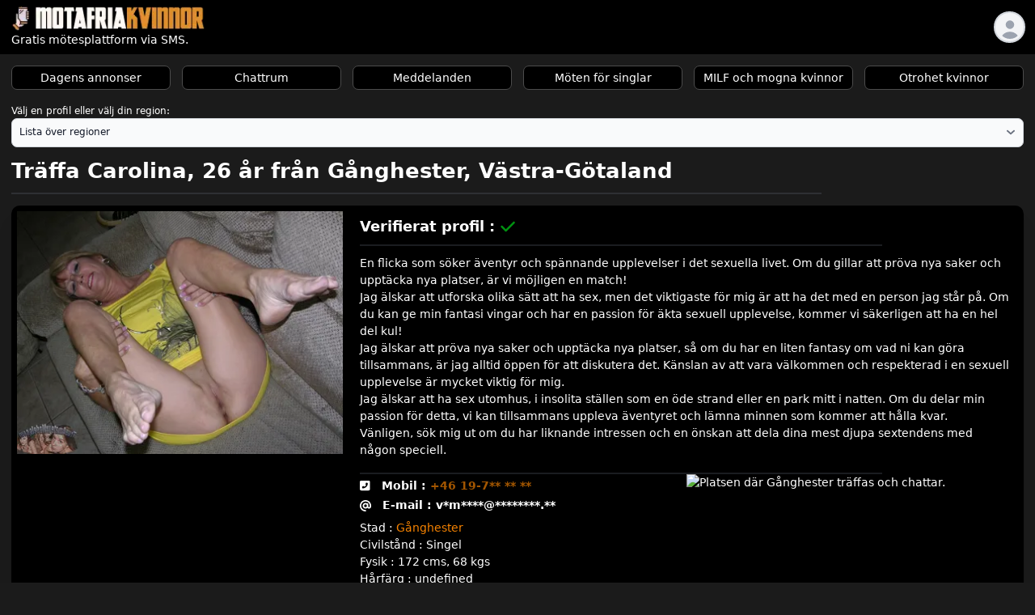

--- FILE ---
content_type: text/html
request_url: https://motafriakvinnor.com/p/8562-soker-akta-sexuell-upplevelse.html
body_size: 9460
content:
<!doctype html>
<html lang="sv-SE">

<head>
	<script src="/node_modules/flowbite/dist/flowbite.min.js"></script>
	<!-- Google tag (gtag.js) -->
	<script async src="https://www.googletagmanager.com/gtag/js?id=G-7V846HC23Y"></script>
	<script>
		window.dataLayer = window.dataLayer || [];
		function gtag() { dataLayer.push(arguments); }
		gtag('js', new Date());

		gtag('config', 'G-7V846HC23Y');
	</script>
	<meta charset="utf-8" />
	<link rel="icon" href="../favicon.png" />
	<meta name="viewport" content="width=device-width, initial-scale=1" />
	
		<link href="../_app/immutable/assets/0.J9uY9sI3.css" rel="stylesheet">
		<link href="../_app/immutable/assets/10.WqVLFHhK.css" rel="stylesheet"><title>Söker äkta sexuell upplevelse</title><!-- HEAD_svelte-1i2l94t_START --><meta property="og:title" content="Söker äkta sexuell upplevelse"><meta name="description" content="En flicka som söker äventyr och spännande upplevelser i det sexuella livet. Om du gillar att pröva nya saker och upptäcka nya platser, är vi möjligen en match!"><meta property="og:description" content="En flicka som söker äventyr och spännande upplevelser i det sexuella livet. Om du gillar att pröva nya saker och upptäcka nya platser, är vi möjligen en match!"><meta property="og:site_name" content="Gratis mötesplattform via SMS."><meta property="og:image" content="https://motafriakvinnor.com/thumbs/8562.webp"><meta property="og:url" content="https://motafriakvinnor.com/p/8562-soker-akta-sexuell-upplevelse.html"><meta property="og:type" content="profile"><meta property="og:image:width" content="400"><meta property="og:image:height" content="298"><meta name="keywords" content="Pröva nya saker, Utforska insolita platser, Sex utomhus"><link rel="canonical" href="https://motafriakvinnor.com/p/8562-soker-akta-sexuell-upplevelse.html"><!-- HTML_TAG_START --><script type="application/ld+json">{"@context":"https://schema.org","@type":"ProfilePage","dateCreated":"2024-02-16T11:01:12.000Z","dateModified":"2024-02-16T11:01:12.000Z","mainEntity":{"@type":"Person","name":"Carolina","identifier":8562,"description":"En flicka som söker äventyr och spännande upplevelser i det sexuella livet. Om du gillar att pröva nya saker och upptäcka nya platser, är vi möjligen en match!","image":"https://motafriakvinnor.com/thumbs/8562.webp"}}</script><!-- HTML_TAG_END --><meta name="twitter:card" content="summary_large_image"><meta name="twitter:title" content="Söker äkta sexuell upplevelse"><meta name="twitter:description" content="En flicka som söker äventyr och spännande upplevelser i det sexuella livet. Om du gillar att pröva nya saker och upptäcka nya platser, är vi möjligen en match!"><meta name="twitter:image" content="https://motafriakvinnor.com/thumbs/8562.webp"><!-- HEAD_svelte-1i2l94t_END -->
</head>

<body data-sveltekit-preload-data="off">
	<div style="display: contents">  <header><nav class="bg-[#000000] border-gray-50 flex justify-between place-items-center"><div class="flex mx-2 p-2"><div><a data-sveltekit-reload href="/"><img src="/logo.webp" alt="Logo" width="240" height="35" class=""> <h3 class="text-base">Gratis mötesplattform via SMS.</h3></a></div></div> <div class="flex-none mr-4"><div class="relative flex justify-center items-center rounded-full p-1 ring-2 ring-gray-300 dark:ring-gray-500 w-10 h-10 bg-gray-100 dark:bg-gray-600 text-gray-600 dark:text-gray-300 acs cursor-pointer"><svg class="text-gray-400 bg-gray-100 dark:bg-gray-600 rounded-full w-8 h-8" fill="currentColor" viewBox="0 0 16 16" xmlns="http://www.w3.org/2000/svg"><path fill-rule="evenodd" d="M8 9a3 3 0 100-6 3 3 0 000 6zm-7 9a7 7 0 1114 0H3z" clip-rule="evenodd"></path></svg>  </div>  <div></div>   </div></nav> <div class="grid grid-cols-2 md:grid-cols-3 lg:grid-cols-6 md:grid-auto-flow-row gap-4 align-middle p-4 text-xs md:text-base"><a data-sveltekit-reload href="/" class="bg-[#000000] hover:text-black border-[#4c4c4c] border text-center rounded-lg p-1 hover:bg-[#ffba42] shadow-2 max-w-xs">Dagens annonser</a> <a data-sveltekit-reload href="/chat" class="bg-[#000000] hover:text-black border-[#4c4c4c] border text-center rounded-lg p-1 hover:bg-[#e1e1e1] shadow-2 max-w-xs">Chattrum</a> <a data-sveltekit-reload href="/message" class="bg-[#000000] hover:text-black border-[#4c4c4c] border text-center rounded-lg p-1 hover:bg-[#e1e1e1] shadow-2 max-w-xs">Meddelanden</a> <a data-sveltekit-reload href="/moeten_foer_singlar-4-0.html" class="bg-[#000000] hover:text-black border-[#4c4c4c] border text-center rounded-lg p-1 hover:bg-[#ffba42] shadow-2 max-w-xs">Möten för singlar</a> <a data-sveltekit-reload href="/milf_och_moeten-2-0.html" class="bg-[#000000] hover:text-black border-[#4c4c4c] border text-center rounded-lg p-1 hover:bg-[#ffba42] shadow-2 max-w-xs">MILF och mogna kvinnor</a> <a data-sveltekit-reload href="/otrohet_kvinnor-3-0.html" class="bg-[#000000] hover:text-black border-[#4c4c4c] border text-center rounded-lg p-1 hover:bg-[#ffba42] shadow-2 max-w-xs">Otrohet kvinnor</a></div> <div class="m-4 mt-1 text-sm"><label for="dep">Välj en profil eller välj din region:</label> <select id="dep" class="bg-gray-50 border border-gray-300 text-gray-900 text-sm rounded-lg focus:ring-blue-500 focus:border-blue-500 block w-full p-2.5 dark:bg-gray-700 dark:border-gray-600 dark:placeholder-gray-400 dark:text-white dark:focus:ring-blue-500 dark:focus:border-blue-500"><option value="">Lista över regioner</option> <option value="/d/blekinge">Blekinge</option><option value="/d/dalarna">Dalarna</option><option value="/d/gavleborg">Gävleborg</option><option value="/d/gotland">Gotland</option><option value="/d/halland">Halland</option><option value="/d/jamtland">Jämtland</option><option value="/d/jonkoping">Jönköping</option><option value="/d/kalmar">Kalmar</option><option value="/d/kronoberg">Kronoberg</option><option value="/d/na">N/A</option><option value="/d/norrbotten">Norrbotten</option><option value="/d/orebro">Örebro</option><option value="/d/ostergotland">Östergötland</option><option value="/d/skane">Skåne</option><option value="/d/sodermanland">Södermanland</option><option value="/d/stockholm">Stockholm</option><option value="/d/uppsala">Uppsala</option><option value="/d/varmland">Värmland</option><option value="/d/vasterbotten">Västerbotten</option><option value="/d/vasternorrland">Västernorrland</option><option value="/d/vastmanland">Västmanland</option><option value="/d/vastra-gotaland">Västra-Götaland</option></select></div></header>  <div class="m-4"><h1 class="text-2xl md:text-3xl font-bold pt-0">Träffa Carolina, 26 år från Gånghester, Västra-Götaland</h1> <img class="md:hidden object-cover h-full rounded-xl" src="https://motafriakvinnor.com/thumbs/8562.webp" alt="Söker äkta sexuell upplevelse"> <div class="mx-auto lg:mx-0 w-4/5 pt-3 border-b-2 border-gray-500 opacity-25 hidden md:block"></div></div> <div class="w-full px-4 mx-auto sm:px-4 mt-1"><blockquote class="relative grid items-start bg-[#000000] shadow-xl md:grid-cols-3 rounded-xl"> <img class="hidden object-cover w-full max-h-min p-1 md:p-2 md:block" src="https://motafriakvinnor.com/thumbs/8562.webp" alt="Gånghester:Söker äkta sexuell upplevelse"> <article class="relative p-4 md:p-4 md:col-span-2"><div class="spaces-y-1"><p class="pt-0 flex items-center justify-start text-xl font-bold">Verifierat profil :
          <svg class="w-[20px] h-[20px] ml-2 fill-[#009311]" viewBox="0 0 496 512" xmlns="http://www.w3.org/2000/svg"><path d="M438.6 105.4c12.5 12.5 12.5 32.8 0 45.3l-256 256c-12.5 12.5-32.8 12.5-45.3 0l-128-128c-12.5-12.5-12.5-32.8 0-45.3s32.8-12.5 45.3 0L160 338.7 393.4 105.4c12.5-12.5 32.8-12.5 45.3 0z"></path></svg></p> <div class="mx-auto lg:mx-0 w-4/5 pt-3 border-b-2 border-gray-500 opacity-25 hidden md:block"></div> <div class="pt-1 mb-2 mt-2" id="iProgress"><style data-svelte-h="svelte-jj8ajx">#iProgress h2 {
              font-size: 1.2em;
              font-weight: bold;
            }
            #iProgress h3 {
              font-weight: bold;
            }
            #iProgress h4 {
              font-weight: bold;
            }</style> <!-- HTML_TAG_START --><p>En flicka som söker äventyr och spännande upplevelser i det sexuella livet. Om du gillar att pröva nya saker och upptäcka nya platser, är vi möjligen en match!</p><p>Jag älskar att utforska olika sätt att ha sex, men det viktigaste för mig är att ha det med en person jag står på. Om du kan ge min fantasi vingar och har en passion för äkta sexuell upplevelse, kommer vi säkerligen att ha en hel del kul!</p><p>Jag älskar att pröva nya saker och upptäcka nya platser, så om du har en liten fantasy om vad ni kan göra tillsammans, är jag alltid öppen för att diskutera det. Känslan av att vara välkommen och respekterad i en sexuell upplevelse är mycket viktig för mig.</p><p>Jag älskar att ha sex utomhus, i insolita ställen som en öde strand eller en park mitt i natten. Om du delar min passion för detta, vi kan tillsammans uppleva äventyret och lämna minnen som kommer att hålla kvar.</p><p>Vänligen, sök mig ut om du har liknande intressen och en önskan att dela dina mest djupa sextendens med någon speciell.</p><!-- HTML_TAG_END --></div> <div class="mx-auto lg:mx-0 w-4/5 pt-3 border-b-2 border-gray-500 opacity-25 hidden md:block"></div> <div class="relative grid items-start md:grid-cols-2"><div><p class="pt-1 text-base font-bold flex items-center justify-start"><svg class="h-4 fill-current pr-4" viewBox="0 0 448 512" xmlns="http://www.w3.org/2000/svg"><path d="M384 32c35.3 0 64 28.7 64 64V416c0 35.3-28.7 64-64 64H64c-35.3 0-64-28.7-64-64V96C0 60.7 28.7 32 64 32H384zm-90.7 96.7c-9.7-2.6-19.9 2.3-23.7 11.6l-20 48c-3.4 8.2-1 17.6 5.8 23.2L280 231.7c-16.6 35.2-45.1 63.7-80.3 80.3l-20.2-24.7c-5.6-6.8-15-9.2-23.2-5.8l-48 20c-9.3 3.9-14.2 14-11.6 23.7l12 44C111.1 378 119 384 128 384c123.7 0 224-100.3 224-224c0-9-6-16.9-14.7-19.3l-44-12z"></path></svg> Mobil :
              <span class="clignoter text-[#f58200] svelte-1g7n25m"> +46 19-7** ** **</span></p> <p class="pt-1 text-base font-bold flex items-center justify-start mb-2"><svg class="h-4 fill-current pr-4" viewBox="0 0 512 512" xmlns="http://www.w3.org/2000/svg"><path d="M256 64C150 64 64 150 64 256s86 192 192 192c17.7 0 32 14.3 32 32s-14.3 32-32 32C114.6 512 0 397.4 0 256S114.6 0 256 0S512 114.6 512 256v32c0 53-43 96-96 96c-29.3 0-55.6-13.2-73.2-33.9C320 371.1 289.5 384 256 384c-70.7 0-128-57.3-128-128s57.3-128 128-128c27.9 0 53.7 8.9 74.7 24.1c5.7-5 13.1-8.1 21.3-8.1c17.7 0 32 14.3 32 32v80 32c0 17.7 14.3 32 32 32s32-14.3 32-32V256c0-106-86-192-192-192zm64 192a64 64 0 1 0 -128 0 64 64 0 1 0 128 0z"></path></svg>
              E-mail : v*m****@********.**</p> <p class="pt-0 flex items-center justify-start">Stad : <a class="text-[#f58200] hover:text-[#f2ac5b]" href="/d/vastra-gotaland/ganghester">Gånghester</a></p> <p class="pt-0 flex items-center justify-start">Civilstånd :  Singel</p> <p class="pt-0 flex items-center justify-start">Fysik : 172 cms, 68 kgs</p> <p class="pt-0 flex items-center justify-start">Hårfärg : undefined</p> <p class="pt-0 flex items-center justify-start">Ögonfärg :  Blå</p></div> <div class="h-full"><img class="object-cover h-full" src="https://static-maps.yandex.ru/1.x/?lang=en_US&size=600,220&l=map&ll=13.01667,57.7&z=12" alt="Platsen där Gånghester träffas och chattar."></div></div>  <div class="mx-auto lg:mx-0 w-4/5 pt-3 border-b-2 border-gray-500 opacity-25 hidden md:block"></div> <p class="m-0 mt-4">Svarstakt: 78% från sin mobiltelefon</p> <div class="w-full bg-neutral-200" style="margin-top: 0;"><div class="bg-purple-700 p-0.5 text-center text-xs font-medium leading-none text-primary-100" style="width: 78%">78%</div></div> <p>Antal positiva svar: 541</p> <div class="w-full bg-neutral-200 mb-4" style="margin-top: 0;"><div class="bg-gray-600 p-0.5 text-center text-xs font-medium leading-none text-primary-100" style="width: 68%">541</div></div> <p class="pt-1 mt-3 text-sm">Kontaktbar via: SMS, E-post eller Meddelanden. (För att låsa upp e-post och telefonnummer måste du vara medlem)</p></div> <button type="button" class="text-center font-medium focus-within:ring-4 focus-within:outline-none inline-flex items-center justify-center px-5 py-3 text-base dark:bg-primary-600 dark:hover:bg-primary-700 focus-within:ring-primary-300 dark:focus-within:ring-primary-800 rounded-lg w-full md:w-full bg-[#ffb434] hover:bg-[#ffba42] text-black">Klicka här för att: Chatta - Byta - SMS <svg xmlns="http://www.w3.org/2000/svg" fill="none" class="shrink-0 w-3.5 h-3.5 ms-2" role="img" aria-label="arrow right outline" viewBox="0 0 14 11"><path stroke="currentColor" stroke-linecap="round" stroke-linejoin="round" stroke-width="2" d="M1 5.64h12m0 0L9 1.85m4 3.79L9 9.432"></path></svg> </button> </article></blockquote></div> <div class="m-4 mt-4 mb-0 text-xl bg-[#000000] flex flex-wrap p-4 tracking-tighte"><h2>Söker en kvinna i Västra-Götaland nära Gånghester</h2></div> <div class="m-4 mt-0 mb-4 bg-[#000000] flex flex-wrap justify-center items-center p-4 shadow-xl rounded-lg tracking-tighter"> <div class="text-center m-2"><div class="mb-0 text-sm font-medium leading-tight">Rakel 33 år</div> <a data-sveltekit-reload href="/p/37788-festa-och-kramar-med-mig.html"><img src="https://motafriakvinnor.com/thumbs/37788.webp" class="mx-auto mb-0 w-32 h-32 rounded-lg object-cover" alt="Festa och kramar med mig!"></a> <p class="text-sm mt-0">Mölnlycke</p> </div> <div class="text-center m-2"><div class="mb-0 text-sm font-medium leading-tight">Ronja 34 år</div> <a data-sveltekit-reload href="/p/52610-ronja-34-ar-soker-heta.html"><img src="https://motafriakvinnor.com/thumbs/52610.webp" class="mx-auto mb-0 w-32 h-32 rounded-lg object-cover" alt="Ronja, 34 ar, soker heta aventyr och passion"></a> <p class="text-sm mt-0">Partille-Kommun</p> </div> <div class="text-center m-2"><div class="mb-0 text-sm font-medium leading-tight">Ruth 31 år</div> <a data-sveltekit-reload href="/p/22157-landvetter-utforska-dina-fantasier-med.html"><img src="https://motafriakvinnor.com/thumbs/22157.webp" class="mx-auto mb-0 w-32 h-32 rounded-lg object-cover" alt="Landvetter: Utforska dina fantasier med flera partners"></a> <p class="text-sm mt-0">Gothenburg-Landvetter-Airport</p> </div> <div class="text-center m-2"><div class="mb-0 text-sm font-medium leading-tight">Kajsa 42 år</div> <a data-sveltekit-reload href="/p/37956-uppgifter-for-en-het-kvall.html"><img src="https://motafriakvinnor.com/thumbs/37956.webp" class="mx-auto mb-0 w-32 h-32 rounded-lg object-cover" alt="Uppgifter för en het kväll i Hammarkullen"></a> <p class="text-sm mt-0">Hammarkullen</p> </div> <div class="text-center m-2"><div class="mb-0 text-sm font-medium leading-tight">Yvonne-Lisbeth 36 år</div> <a data-sveltekit-reload href="/p/23683-yvonne-lisbeth---sokande-efter-spannande.html"><img src="https://motafriakvinnor.com/thumbs/23683.webp" class="mx-auto mb-0 w-32 h-32 rounded-lg object-cover" alt="Yvonne-Lisbeth - Sökande efter spännande nattliv i Sverige"></a> <p class="text-sm mt-0">Hjo-Kommun</p> </div> <div class="text-center m-2"><div class="mb-0 text-sm font-medium leading-tight">Winona 39 år</div> <a data-sveltekit-reload href="/p/8883-en-spannande-aventyr-med-en.html"><img src="https://motafriakvinnor.com/thumbs/8883.webp" class="mx-auto mb-0 w-32 h-32 rounded-lg object-cover" alt="En spännande äventyr med en mellanålders"></a> <p class="text-sm mt-0">Karlsborgs Kommun</p> </div> <div class="text-center m-2"><div class="mb-0 text-sm font-medium leading-tight">Monica 26 år</div> <a data-sveltekit-reload href="/p/37105-kvallens-aventyr-heta-tjejer-soker.html"><img src="https://motafriakvinnor.com/thumbs/37105.webp" class="mx-auto mb-0 w-32 h-32 rounded-lg object-cover" alt="Kvällens äventyr: Heta tjejer söker sexuell spänning"></a> <p class="text-sm mt-0">Tidaholms-kommun</p> </div> <div class="text-center m-2"><div class="mb-0 text-sm font-medium leading-tight">Zana 33 år</div> <a data-sveltekit-reload href="/p/8377-en-natt-av-lattsamhalle-och.html"><img src="https://motafriakvinnor.com/thumbs/8377.webp" class="mx-auto mb-0 w-32 h-32 rounded-lg object-cover" alt="En natt av lättsamhälle och utlevnad"></a> <p class="text-sm mt-0">Hunnebostrand</p> </div> <div class="text-center m-2"><div class="mb-0 text-sm font-medium leading-tight">Philomena 18 år</div> <a data-sveltekit-reload href="/p/57342-soker-man-for-kryddiga-kvallar.html"><img src="https://motafriakvinnor.com/thumbs/57342.webp" class="mx-auto mb-0 w-32 h-32 rounded-lg object-cover" alt="Soker man for kryddiga kvallar"></a> <p class="text-sm mt-0">Vårgårda-Kommun</p> </div> <div class="text-center m-2"><div class="mb-0 text-sm font-medium leading-tight">Yara 25 år</div> <a data-sveltekit-reload href="/p/8899-yara-25-soker-passionerade-aventyr.html"><img src="https://motafriakvinnor.com/thumbs/8899.webp" class="mx-auto mb-0 w-32 h-32 rounded-lg object-cover" alt="Yara, 25, söker passionerade äventyr"></a> <p class="text-sm mt-0">Grästorps Kommun</p> </div> <div class="text-center m-2"><div class="mb-0 text-sm font-medium leading-tight">Xiomara 20 år</div> <a data-sveltekit-reload href="/p/22587-xiomara---20ar---soker.html"><img src="https://motafriakvinnor.com/thumbs/22587.webp" class="mx-auto mb-0 w-32 h-32 rounded-lg object-cover" alt="Xiomara - 20år - Söker en passionerad natt"></a> <p class="text-sm mt-0">Hönö</p> </div> <div class="text-center m-2"><div class="mb-0 text-sm font-medium leading-tight">Miriam 41 år</div> <a data-sveltekit-reload href="/p/8666-enkelt-aventyr-med-nagon-aldre.html"><img src="https://motafriakvinnor.com/thumbs/8666.webp" class="mx-auto mb-0 w-32 h-32 rounded-lg object-cover" alt="Enkelt äventyr med någon äldre"></a> <p class="text-sm mt-0">Melleruds Kommun</p> </div> <div class="text-center m-2"><div class="mb-0 text-sm font-medium leading-tight">Per 25 år</div> <a data-sveltekit-reload href="/p/36603-snabbt-mote-i-landvetter-for.html"><img src="https://motafriakvinnor.com/thumbs/36603.webp" class="mx-auto mb-0 w-32 h-32 rounded-lg object-cover" alt="Snabbt möte i Landvetter för het sex"></a> <p class="text-sm mt-0">Gothenburg-Landvetter-Airport</p> </div> <div class="text-center m-2"><div class="mb-0 text-sm font-medium leading-tight">Amanda 28 år</div> <a data-sveltekit-reload href="/p/22503-soker-sexuellt-aventyr-med-utlandsk.html"><img src="https://motafriakvinnor.com/thumbs/22503.webp" class="mx-auto mb-0 w-32 h-32 rounded-lg object-cover" alt="Söker sexuellt äventyr med utländsk man i Skövde"></a> <p class="text-sm mt-0">Skövde</p> </div> <div class="text-center m-2"><div class="mb-0 text-sm font-medium leading-tight">Linn 33 år</div> <a data-sveltekit-reload href="/p/37791-sensual-kvinna-soker-erotisk-aventyr.html"><img src="https://motafriakvinnor.com/thumbs/37791.webp" class="mx-auto mb-0 w-32 h-32 rounded-lg object-cover" alt="Sensual kvinna söker erotisk äventyr"></a> <p class="text-sm mt-0">Majorna</p> </div> <div class="text-center m-2"><div class="mb-0 text-sm font-medium leading-tight">Faye 36 år</div> <a data-sveltekit-reload href="/p/22675-36-arig-kvinna-soker-sexuellt-aventyr.html"><img src="https://motafriakvinnor.com/thumbs/22675.webp" class="mx-auto mb-0 w-32 h-32 rounded-lg object-cover" alt="36-årig kvinna söker sexuellt äventyr"></a> <p class="text-sm mt-0">Björlanda</p> </div> <div class="text-center m-2"><div class="mb-0 text-sm font-medium leading-tight">Henna 29 år</div> <a data-sveltekit-reload href="/p/57498-soker-man-for-sensuella-nojen.html"><img src="https://motafriakvinnor.com/thumbs/57498.webp" class="mx-auto mb-0 w-32 h-32 rounded-lg object-cover" alt="Soker man for sensuella nojen"></a> <p class="text-sm mt-0">Mölnlycke</p> </div> <div class="text-center m-2"><div class="mb-0 text-sm font-medium leading-tight">Noomi 34 år</div> <a data-sveltekit-reload href="/p/8409-enkelt-ar-mer-an-tillrackligt.html"><img src="https://motafriakvinnor.com/thumbs/8409.webp" class="mx-auto mb-0 w-32 h-32 rounded-lg object-cover" alt="Enkelt är mer än tillräckligt - söker spelmål att ha sexuell kontakt med"></a> <p class="text-sm mt-0">Bengtsfors Kommun</p> </div> <div class="text-center m-2"><div class="mb-0 text-sm font-medium leading-tight">Yrsa 34 år</div> <a data-sveltekit-reload href="/p/22371-sok-efter-erotisk-aventyr-med.html"><img src="https://motafriakvinnor.com/thumbs/22371.webp" class="mx-auto mb-0 w-32 h-32 rounded-lg object-cover" alt="Sök efter erotisk äventyr med Yrsa från Björlanda"></a> <p class="text-sm mt-0">Björlanda</p> </div> <div class="text-center m-2"><div class="mb-0 text-sm font-medium leading-tight">Qinqin 30 år</div> <a data-sveltekit-reload href="/p/36565-molndal-aventyrlig-person-soker-nya.html"><img src="https://motafriakvinnor.com/thumbs/36565.webp" class="mx-auto mb-0 w-32 h-32 rounded-lg object-cover" alt="Mölndal: Äventyrlig person söker nya upplevelser"></a> <p class="text-sm mt-0">Mölndal</p> </div> <div class="text-center m-2"><div class="mb-0 text-sm font-medium leading-tight">Eva 31 år</div> <a data-sveltekit-reload href="/p/9264-en-natt-av-vild-och.html"><img src="https://motafriakvinnor.com/thumbs/9264.webp" class="mx-auto mb-0 w-32 h-32 rounded-lg object-cover" alt="En natt av vild och värst"></a> <p class="text-sm mt-0">Rannebergen</p> </div> <div class="text-center m-2"><div class="mb-0 text-sm font-medium leading-tight">Unni 33 år</div> <a data-sveltekit-reload href="/p/9189-enkelt-och-intensiv-sex.html"><img src="https://motafriakvinnor.com/thumbs/9189.webp" class="mx-auto mb-0 w-32 h-32 rounded-lg object-cover" alt="Enkelt och intensiv sex"></a> <p class="text-sm mt-0">Mölndal</p> </div> <div class="text-center m-2"><div class="mb-0 text-sm font-medium leading-tight">Alexandra 18 år</div> <a data-sveltekit-reload href="/p/36123-kvinnlig-soker-ung-man-for.html"><img src="https://motafriakvinnor.com/thumbs/36123.webp" class="mx-auto mb-0 w-32 h-32 rounded-lg object-cover" alt="Kvinnlig söker ung man för tillfällig relation"></a> <p class="text-sm mt-0">Hammarkullen</p> </div> <div class="text-center m-2"><div class="mb-0 text-sm font-medium leading-tight">Mimmi 33 år</div> <a data-sveltekit-reload href="/p/56527-soker-serios-ass-utan-krangel.html"><img src="https://motafriakvinnor.com/thumbs/56527.webp" class="mx-auto mb-0 w-32 h-32 rounded-lg object-cover" alt="Soker serios ass utan krangel"></a> <p class="text-sm mt-0">Majorna</p> </div> <div class="text-center m-2"><div class="mb-0 text-sm font-medium leading-tight">Dubravka 34 år</div> <a data-sveltekit-reload href="/p/8463-dubravka-kvinna-soker-spannande-aventyr.html"><img src="https://motafriakvinnor.com/thumbs/8463.webp" class="mx-auto mb-0 w-32 h-32 rounded-lg object-cover" alt="Dubravka, kvinna söker spännande äventyr"></a> <p class="text-sm mt-0">Västra Frölunda</p> </div> <div class="text-center m-2"><div class="mb-0 text-sm font-medium leading-tight">Karen 47 år</div> <a data-sveltekit-reload href="/p/8306-jag-soker-en-rolig-och.html"><img src="https://motafriakvinnor.com/thumbs/8306.webp" class="mx-auto mb-0 w-32 h-32 rounded-lg object-cover" alt="Jag söker en rolig och utforskande afton"></a> <p class="text-sm mt-0">Göteborg</p> </div> <div class="text-center m-2"><div class="mb-0 text-sm font-medium leading-tight">Anita 28 år</div> <a data-sveltekit-reload href="/p/36394-svenska-anita-soker-regelbunden-sexuell.html"><img src="https://motafriakvinnor.com/thumbs/36394.webp" class="mx-auto mb-0 w-32 h-32 rounded-lg object-cover" alt="Svenska Anita söker regelbunden sexuell njutning"></a> <p class="text-sm mt-0">Gråbo</p> </div> <div class="text-center m-2"><div class="mb-0 text-sm font-medium leading-tight">Rebeca 36 år</div> <a data-sveltekit-reload href="/p/8098-en-kvinna-soker-erfarenhet-med.html"><img src="https://motafriakvinnor.com/thumbs/8098.webp" class="mx-auto mb-0 w-32 h-32 rounded-lg object-cover" alt="En kvinna söker erfarenhet med yngre"></a> <p class="text-sm mt-0">Dalsjöfors</p> </div> <div class="text-center m-2"><div class="mb-0 text-sm font-medium leading-tight">Jennyfer 39 år</div> <a data-sveltekit-reload href="/p/9558-jennyfer---flirt-karlek-och.html"><img src="https://motafriakvinnor.com/thumbs/9558.webp" class="mx-auto mb-0 w-32 h-32 rounded-lg object-cover" alt="Jennyfer - Flirt, kärlek och äventyr"></a> <p class="text-sm mt-0">Herrljunga Kommun</p> </div> <div class="text-center m-2"><div class="mb-0 text-sm font-medium leading-tight">Laura 26 år</div> <a data-sveltekit-reload href="/p/9048-titt-pa-detta.html"><img src="https://motafriakvinnor.com/thumbs/9048.webp" class="mx-auto mb-0 w-32 h-32 rounded-lg object-cover" alt="Titt på detta..."></a> <p class="text-sm mt-0">Billdal</p> </div></div> <div class="m-4" id="reg"><h3 class="text-2xl font-bold pt-8 lg:pt-0">Vuxenmöte i Västra-Götaland!</h3></div> <div class="m-4 mt-0 mb-10 bg-[#000000] flex flex-wrap justify-center items-center p-4 shadow-xl rounded-lg tracking-tighter"><div class="grid md:grid-cols-3 sm:grid-cols-2 grid-cols-1 gap-4"><div><a href="/d/annonser_moeten_blekinge">Möte  Blekinge</a> </div><div><a href="/d/annonser_moeten_dalarna">Möte  Dalarna</a> </div><div><a href="/d/annonser_moeten_gavleborg">Möte  Gävleborg</a> </div><div><a href="/d/annonser_moeten_gotland">Möte  Gotland</a> </div><div><a href="/d/annonser_moeten_halland">Möte  Halland</a> </div><div><a href="/d/annonser_moeten_jamtland">Möte  Jämtland</a> </div><div><a href="/d/annonser_moeten_jonkoping">Möte  Jönköping</a> </div><div><a href="/d/annonser_moeten_kalmar">Möte  Kalmar</a> </div><div><a href="/d/annonser_moeten_kronoberg">Möte  Kronoberg</a> </div><div><a href="/d/annonser_moeten_na">Möte  N/A</a> </div><div><a href="/d/annonser_moeten_norrbotten">Möte  Norrbotten</a> </div><div><a href="/d/annonser_moeten_orebro">Möte  Örebro</a> </div><div><a href="/d/annonser_moeten_ostergotland">Möte  Östergötland</a> </div><div><a href="/d/annonser_moeten_skane">Möte  Skåne</a> </div><div><a href="/d/annonser_moeten_sodermanland">Möte  Södermanland</a> </div><div><a href="/d/annonser_moeten_stockholm">Möte  Stockholm</a> </div><div><a href="/d/annonser_moeten_uppsala">Möte  Uppsala</a> </div><div><a href="/d/annonser_moeten_varmland">Möte  Värmland</a> </div><div><a href="/d/annonser_moeten_vasterbotten">Möte  Västerbotten</a> </div><div><a href="/d/annonser_moeten_vasternorrland">Möte  Västernorrland</a> </div><div><a href="/d/annonser_moeten_vastmanland">Möte  Västmanland</a> </div><div><a href="/d/annonser_moeten_vastra-gotaland">Möte  Västra-Götaland</a> </div></div></div>   <footer class="bg-[#000000] rounded-lg shadow m-4 dark:bg-gray-800"><div class="mx-auto p-4"><!-- HTML_TAG_START -->Upptäck motafriakvinnor.com, din nya destination för äkta och engagerade möten. Vi uppmanar dig att utforska vår plattform dedikerad till kärlek och vänskap, som samlar män och kvinnor från hela världen. motafriakvinnor.com positionerar sig för närvarande som den främsta onlinetjänsten för singlar som söker seriösa relationer. Att hitta din idealiska partner eller framtida vänskap har aldrig varit så tillgängligt. Låt dina kreditkort vila, eftersom våra mötestjänster är helt gratis! Skapandet av din profil, sökningen efter medlemmar som delar dina ambitioner och etableringen av anslutningar görs utan kostnad. Dra nytta av möjligheten att träffa äkta människor utan att spendera en enda krona. Gå med i motafriakvinnor.com idag och ta det första steget mot meningsfulla och berikande möten.<!-- HTML_TAG_END --></div> <hr class="h-px my-2 bg-gray-800 border-0"> <div class="w-full mx-auto max-w-screen-xl p-4 md:flex md:items-center md:justify-between"><span class="text-sm">© 2023. Alla rättigheter förbehållna.</span> <ul class="flex flex-wrap items-center mt-3 text-sm font-medium sm:mt-0"><li><a href="/privacy" class="hover:underline me-4 md:me-6">Integritet</a></li> <li data-svelte-h="svelte-166hh6t"><a data-sveltekit-reload href="/sitemap.xml" class="hover:underline me-4 md:me-6">Sitemap</a></li></ul></div></footer>        
			
			<script>
				{
					__sveltekit_637zw5 = {
						base: new URL("..", location).pathname.slice(0, -1)
					};

					const element = document.currentScript.parentElement;

					const data = [null,{"type":"data","data":{post:{departement:[{departement:"Blekinge",code_departement:"K"},{departement:"Dalarna",code_departement:"W"},{departement:"Gävleborg",code_departement:"X"},{departement:"Gotland",code_departement:"I"},{departement:"Halland",code_departement:"N"},{departement:"Jämtland",code_departement:"Z"},{departement:"Jönköping",code_departement:"F"},{departement:"Kalmar",code_departement:"H"},{departement:"Kronoberg",code_departement:"G"},{departement:"N/A",code_departement:"N/A"},{departement:"Norrbotten",code_departement:"BD"},{departement:"Örebro",code_departement:"T"},{departement:"Östergötland",code_departement:"E"},{departement:"Skåne",code_departement:"M"},{departement:"Södermanland",code_departement:"D"},{departement:"Stockholm",code_departement:"AB"},{departement:"Uppsala",code_departement:"C"},{departement:"Värmland",code_departement:"S"},{departement:"Västerbotten",code_departement:"AC"},{departement:"Västernorrland",code_departement:"Y"},{departement:"Västmanland",code_departement:"U"},{departement:"Västra-Götaland",code_departement:"O"}],profil:[{id_profil:8562,prenom:"Carolina",age:26,statut_marital:2,taille_cm:172,poids_kg:68,couleur_cheveux:0,couleur_yeux:3,race:"white",statut_webcam:1,ville:"Gånghester",ville_lat:57.7,ville_lng:13.01667,mail:"v*m****@********.**",phone:"+46 19-7** ** **",code_postal:"507 71",departement:"Västra-Götaland",code_departement:"O",population:2533,bio:"\u003Cp>En flicka som söker äventyr och spännande upplevelser i det sexuella livet. Om du gillar att pröva nya saker och upptäcka nya platser, är vi möjligen en match!\u003C/p>\u003Cp>Jag älskar att utforska olika sätt att ha sex, men det viktigaste för mig är att ha det med en person jag står på. Om du kan ge min fantasi vingar och har en passion för äkta sexuell upplevelse, kommer vi säkerligen att ha en hel del kul!\u003C/p>\u003Cp>Jag älskar att pröva nya saker och upptäcka nya platser, så om du har en liten fantasy om vad ni kan göra tillsammans, är jag alltid öppen för att diskutera det. Känslan av att vara välkommen och respekterad i en sexuell upplevelse är mycket viktig för mig.\u003C/p>\u003Cp>Jag älskar att ha sex utomhus, i insolita ställen som en öde strand eller en park mitt i natten. Om du delar min passion för detta, vi kan tillsammans uppleva äventyret och lämna minnen som kommer att hålla kvar.\u003C/p>\u003Cp>Vänligen, sök mig ut om du har liknande intressen och en önskan att dela dina mest djupa sextendens med någon speciell.\u003C/p>",titre_seo:"Söker äkta sexuell upplevelse",description_seo:"En flicka som söker äventyr och spännande upplevelser i det sexuella livet. Om du gillar att pröva nya saker och upptäcka nya platser, är vi möjligen en match!",hobbies:"[\"Pr\\u00f6va nya saker\", \"Utforska insolita platser\", \"Sex utomhus\"]",photo_profil:"8562.webp",width:400,height:298,id_domaine:7,cree_le:new Date(1708081272000)}],getlist:[{age:33,ville:"Mölnlycke",ville_lat:57.65893,ville_lng:12.11792,departement:"Västra-Götaland",prenom:"Rakel",photo_profil:"37788.webp",id_profil:37788,titre_seo:"Festa och kramar med mig!",cree_le:new Date(1719680477000)},{age:34,ville:"Partille-Kommun",ville_lat:57.73306,ville_lng:12.13072,departement:"Västra-Götaland",prenom:"Ronja",photo_profil:"52610.webp",id_profil:52610,titre_seo:"Ronja, 34 ar, soker heta aventyr och passion",cree_le:new Date(1723682382000)},{age:31,ville:"Gothenburg-Landvetter-Airport",ville_lat:57.66818,ville_lng:12.29083,departement:"Västra-Götaland",prenom:"Ruth",photo_profil:"22157.webp",id_profil:22157,titre_seo:"Landvetter: Utforska dina fantasier med flera partners",cree_le:new Date(1717399076000)},{age:42,ville:"Hammarkullen",ville_lat:57.78049,ville_lng:12.03604,departement:"Västra-Götaland",prenom:"Kajsa",photo_profil:"37956.webp",id_profil:37956,titre_seo:"Uppgifter för en het kväll i Hammarkullen",cree_le:new Date(1719683274000)},{age:36,ville:"Hjo-Kommun",ville_lat:58.29642,ville_lng:14.20754,departement:"Västra-Götaland",prenom:"Yvonne-Lisbeth",photo_profil:"23683.webp",id_profil:23683,titre_seo:"Yvonne-Lisbeth - Sökande efter spännande nattliv i Sverige",cree_le:new Date(1719316086000)},{age:39,ville:"Karlsborgs Kommun",ville_lat:58.60994,ville_lng:14.45421,departement:"Västra-Götaland",prenom:"Winona",photo_profil:"8883.webp",id_profil:8883,titre_seo:"En spännande äventyr med en mellanålders",cree_le:new Date(1708187973000)},{age:26,ville:"Tidaholms-kommun",ville_lat:58.14842,ville_lng:13.94336,departement:"Västra-Götaland",prenom:"Monica",photo_profil:"37105.webp",id_profil:37105,titre_seo:"Kvällens äventyr: Heta tjejer söker sexuell spänning",cree_le:new Date(1719674620000)},{age:33,ville:"Hunnebostrand",ville_lat:58.44127,ville_lng:11.3032,departement:"Västra-Götaland",prenom:"Zana",photo_profil:"8377.webp",id_profil:8377,titre_seo:"En natt av lättsamhälle och utlevnad",cree_le:new Date(1708030557000)},{age:18,ville:"Vårgårda-Kommun",ville_lat:57.98769,ville_lng:12.76888,departement:"Västra-Götaland",prenom:"Philomena",photo_profil:"57342.webp",id_profil:57342,titre_seo:"Soker man for kryddiga kvallar",cree_le:new Date(1726274880000)},{age:25,ville:"Grästorps Kommun",ville_lat:58.33333,ville_lng:12.66667,departement:"Västra-Götaland",prenom:"Yara",photo_profil:"8899.webp",id_profil:8899,titre_seo:"Yara, 25, söker passionerade äventyr",cree_le:new Date(1708190218000)},{age:20,ville:"Hönö",ville_lat:57.68972,ville_lng:11.64972,departement:"Västra-Götaland",prenom:"Xiomara",photo_profil:"22587.webp",id_profil:22587,titre_seo:"Xiomara - 20år - Söker en passionerad natt",cree_le:new Date(1718489415000)},{age:41,ville:"Melleruds Kommun",ville_lat:58.6911,ville_lng:12.41399,departement:"Västra-Götaland",prenom:"Miriam",photo_profil:"8666.webp",id_profil:8666,titre_seo:"Enkelt äventyr med någon äldre",cree_le:new Date(1708108116000)},{age:25,ville:"Gothenburg-Landvetter-Airport",ville_lat:57.66818,ville_lng:12.29083,departement:"Västra-Götaland",prenom:"Per",photo_profil:"36603.webp",id_profil:36603,titre_seo:"Snabbt möte i Landvetter för het sex",cree_le:new Date(1719669735000)},{age:28,ville:"Skövde",ville_lat:58.39118,ville_lng:13.84506,departement:"Västra-Götaland",prenom:"Amanda",photo_profil:"22503.webp",id_profil:22503,titre_seo:"Söker sexuellt äventyr med utländsk man i Skövde",cree_le:new Date(1718386154000)},{age:33,ville:"Majorna",ville_lat:57.69195,ville_lng:11.91605,departement:"Västra-Götaland",prenom:"Linn",photo_profil:"37791.webp",id_profil:37791,titre_seo:"Sensual kvinna söker erotisk äventyr",cree_le:new Date(1719680502000)},{age:36,ville:"Björlanda",ville_lat:57.76667,ville_lng:11.83333,departement:"Västra-Götaland",prenom:"Faye",photo_profil:"22675.webp",id_profil:22675,titre_seo:"36-årig kvinna söker sexuellt äventyr",cree_le:new Date(1718662333000)},{age:29,ville:"Mölnlycke",ville_lat:57.65893,ville_lng:12.11792,departement:"Västra-Götaland",prenom:"Henna",photo_profil:"57498.webp",id_profil:57498,titre_seo:"Soker man for sensuella nojen",cree_le:new Date(1726361048000)},{age:34,ville:"Bengtsfors Kommun",ville_lat:59.03333,ville_lng:12.21667,departement:"Västra-Götaland",prenom:"Noomi",photo_profil:"8409.webp",id_profil:8409,titre_seo:"Enkelt är mer än tillräckligt - söker spelmål att ha sexuell kontakt med",cree_le:new Date(1708034866000)},{age:34,ville:"Björlanda",ville_lat:57.76667,ville_lng:11.83333,departement:"Västra-Götaland",prenom:"Yrsa",photo_profil:"22371.webp",id_profil:22371,titre_seo:"Sök efter erotisk äventyr med Yrsa från Björlanda",cree_le:new Date(1718266093000)},{age:30,ville:"Mölndal",ville_lat:57.6554,ville_lng:12.01378,departement:"Västra-Götaland",prenom:"Qinqin",photo_profil:"36565.webp",id_profil:36565,titre_seo:"Mölndal: Äventyrlig person söker nya upplevelser",cree_le:new Date(1719669277000)},{age:31,ville:"Rannebergen",ville_lat:57.80236,ville_lng:12.07131,departement:"Västra-Götaland",prenom:"Eva",photo_profil:"9264.webp",id_profil:9264,titre_seo:"En natt av vild och värst",cree_le:new Date(1708335358000)},{age:33,ville:"Mölndal",ville_lat:57.6554,ville_lng:12.01378,departement:"Västra-Götaland",prenom:"Unni",photo_profil:"9189.webp",id_profil:9189,titre_seo:"Enkelt och intensiv sex",cree_le:new Date(1708282510000)},{age:18,ville:"Hammarkullen",ville_lat:57.78049,ville_lng:12.03604,departement:"Västra-Götaland",prenom:"Alexandra",photo_profil:"36123.webp",id_profil:36123,titre_seo:"Kvinnlig söker ung man för tillfällig relation",cree_le:new Date(1719664097000)},{age:33,ville:"Majorna",ville_lat:57.69195,ville_lng:11.91605,departement:"Västra-Götaland",prenom:"Mimmi",photo_profil:"56527.webp",id_profil:56527,titre_seo:"Soker serios ass utan krangel",cree_le:new Date(1725842520000)},{age:34,ville:"Västra Frölunda",ville_lat:57.64667,ville_lng:11.92944,departement:"Västra-Götaland",prenom:"Dubravka",photo_profil:"8463.webp",id_profil:8463,titre_seo:"Dubravka, kvinna söker spännande äventyr",cree_le:new Date(1708040974000)},{age:47,ville:"Göteborg",ville_lat:57.70716,ville_lng:11.96679,departement:"Västra-Götaland",prenom:"Karen",photo_profil:"8306.webp",id_profil:8306,titre_seo:"Jag söker en rolig och utforskande afton",cree_le:new Date(1708019447000)},{age:28,ville:"Gråbo",ville_lat:57.83625,ville_lng:12.29954,departement:"Västra-Götaland",prenom:"Anita",photo_profil:"36394.webp",id_profil:36394,titre_seo:"Svenska Anita söker regelbunden sexuell njutning",cree_le:new Date(1719667397000)},{age:36,ville:"Dalsjöfors",ville_lat:57.71667,ville_lng:13.08333,departement:"Västra-Götaland",prenom:"Rebeca",photo_profil:"8098.webp",id_profil:8098,titre_seo:"En kvinna söker erfarenhet med yngre",cree_le:new Date(1707849226000)},{age:39,ville:"Herrljunga Kommun",ville_lat:58.01156,ville_lng:13.12059,departement:"Västra-Götaland",prenom:"Jennyfer",photo_profil:"9558.webp",id_profil:9558,titre_seo:"Jennyfer - Flirt, kärlek och äventyr",cree_le:new Date(1708419555000)},{age:26,ville:"Billdal",ville_lat:57.56667,ville_lng:11.93333,departement:"Västra-Götaland",prenom:"Laura",photo_profil:"9048.webp",id_profil:9048,titre_seo:"Titt på detta...",cree_le:new Date(1708248043000)}]}},"uses":{"params":["profil"]}}];

					Promise.all([
						import("../_app/immutable/entry/start.QCbiRtlw.js"),
						import("../_app/immutable/entry/app.CztTElOQ.js")
					]).then(([kit, app]) => {
						kit.start(app, element, {
							node_ids: [0, 10],
							data,
							form: null,
							error: null
						});
					});
				}
			</script>
		</div>
<script defer src="https://static.cloudflareinsights.com/beacon.min.js/vcd15cbe7772f49c399c6a5babf22c1241717689176015" integrity="sha512-ZpsOmlRQV6y907TI0dKBHq9Md29nnaEIPlkf84rnaERnq6zvWvPUqr2ft8M1aS28oN72PdrCzSjY4U6VaAw1EQ==" data-cf-beacon='{"version":"2024.11.0","token":"93e22c7b25564e6581b1b9cd6db23d6f","r":1,"server_timing":{"name":{"cfCacheStatus":true,"cfEdge":true,"cfExtPri":true,"cfL4":true,"cfOrigin":true,"cfSpeedBrain":true},"location_startswith":null}}' crossorigin="anonymous"></script>
</body>

</html>